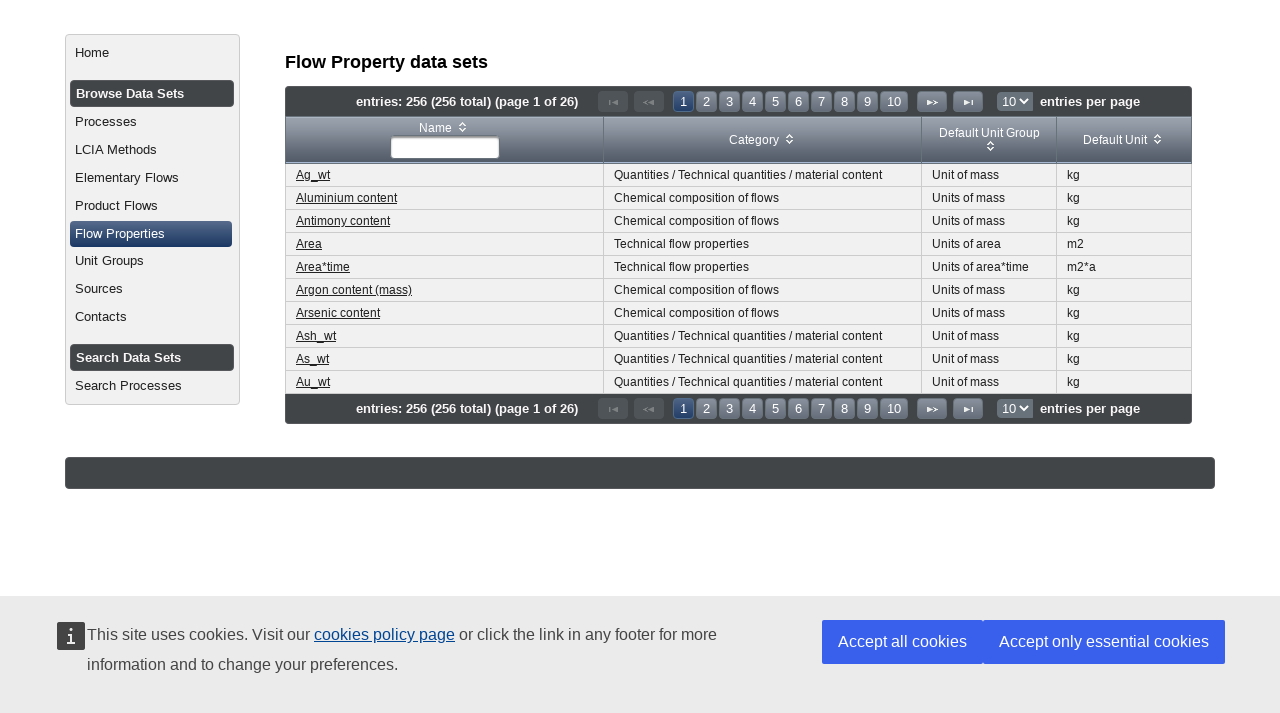

--- FILE ---
content_type: text/html;charset=UTF-8
request_url: https://eplca.jrc.ec.europa.eu/SDPDB/flowpropertyList.xhtml;jsessionid=0D37575A195DA3464F07C69FB7DE85E1?stock=default
body_size: 20475
content:
<?xml version='1.0' encoding='UTF-8' ?>
<!DOCTYPE html>
<html xmlns="http://www.w3.org/1999/xhtml"><head id="j_idt2"><link type="text/css" rel="stylesheet" href="/SDPDB/javax.faces.resource/theme.css.xhtml?ln=primefaces-home" /><link type="text/css" rel="stylesheet" href="/SDPDB/javax.faces.resource/components.css.xhtml;jsessionid=4FE2F1C4A408175E7F88227E54E70BD1?ln=primefaces&amp;v=6.1" /><script type="text/javascript" src="/SDPDB/javax.faces.resource/jquery/jquery.js.xhtml;jsessionid=4FE2F1C4A408175E7F88227E54E70BD1?ln=primefaces&amp;v=6.1"></script><script type="text/javascript" src="/SDPDB/javax.faces.resource/core.js.xhtml;jsessionid=4FE2F1C4A408175E7F88227E54E70BD1?ln=primefaces&amp;v=6.1"></script><script type="text/javascript" src="/SDPDB/javax.faces.resource/components.js.xhtml;jsessionid=4FE2F1C4A408175E7F88227E54E70BD1?ln=primefaces&amp;v=6.1"></script><script type="text/javascript" src="/SDPDB/javax.faces.resource/jquery/jquery-plugins.js.xhtml;jsessionid=4FE2F1C4A408175E7F88227E54E70BD1?ln=primefaces&amp;v=6.1"></script><script type="text/javascript" src="/SDPDB/javax.faces.resource/jsf.js.xhtml;jsessionid=4FE2F1C4A408175E7F88227E54E70BD1?ln=javax.faces"></script><script type="text/javascript">if(window.PrimeFaces){PrimeFaces.settings.locale='en';}</script>
		<title>Flow Property data sets - </title>
		<meta http-equiv="Content-Type" content="text/html; charset=utf-8" />
		<meta http-equiv="Content-Language" content="en" />
		<meta name="Keywords" content="list of keywords" />
		<meta name="Description" content="description text" />

		<script src="../../template/scripts/default.js" type="text/javascript"></script>
  <meta content="IE=edge,chrome=1" http-equiv="X-UA-Compatible" />
			 <script defer="" src="https://europa.eu/webtools/load.js" type="text/javascript"></script>
			 <script type="application/json">
  {
    "utility": "cck"
  }
</script>
		<link type="text/css" rel="stylesheet" href="/SDPDB/templates/default/css/site.css" media="all" /></head><body>
	
		<div style="width:1150px; margin:0 auto;" class="minMax">
			<div class="ui-helper-hidden-accessible" title="Accessibility tools">
				<ul>
					<li><a href="#content" accesskey="S">Go to main content [shortcut key S], by skipping site tools, language selector, navigation path and navigation menu</a></li>
					<li><a href="#container">Go to navigation menu, by skipping site tools, language selector and navigation path</a></li>
				</ul>
			</div>
				
                
                <div class="selectDataStock_css">
				<div class="alignBottom"><a href="/SDPDB/SDPDB;jsessionid=4FE2F1C4A408175E7F88227E54E70BD1" class="ui-link ui-widget title"></a>
					<br />
				</div>
			</div>
    
			<div>
			<link type="text/css" rel="stylesheet" href="/SDPDB/templates/default/css/site.css" media="all" />
                <div id="container">
                    <div id="leftColumn">
<form id="j_idt23" name="j_idt23" method="post" action="/SDPDB/flowpropertyList.xhtml;jsessionid=4FE2F1C4A408175E7F88227E54E70BD1" enctype="application/x-www-form-urlencoded">
<input type="hidden" name="j_idt23" value="j_idt23" />
<div id="j_idt23:mainmenu_container" class="ui-menu ui-widget ui-widget-content ui-corner-all ui-helper-clearfix" role="menu"><div tabindex="0" class="ui-helper-hidden-accessible"></div><ul class="ui-menu-list ui-helper-reset"><li class="ui-menuitem ui-widget ui-corner-all" role="menuitem"><a tabindex="-1" class="ui-menuitem-link ui-corner-all " href="/SDPDB/index.xhtml;jsessionid=4FE2F1C4A408175E7F88227E54E70BD1?stock=default"><span class="ui-menuitem-text">Home</span></a></li><li class="ui-widget-header ui-corner-all"><h3>Browse Data Sets</h3></li><li class="ui-menuitem ui-widget ui-corner-all" role="menuitem"><a tabindex="-1" class="ui-menuitem-link ui-corner-all " href="/SDPDB/processList.xhtml;jsessionid=4FE2F1C4A408175E7F88227E54E70BD1?stock=default"><span class="ui-menuitem-text">Processes</span></a></li><li class="ui-menuitem ui-widget ui-corner-all" role="menuitem"><a tabindex="-1" class="ui-menuitem-link ui-corner-all " href="/SDPDB/LCIAMethodList.xhtml;jsessionid=4FE2F1C4A408175E7F88227E54E70BD1?stock=default"><span class="ui-menuitem-text">LCIA Methods</span></a></li><li class="ui-menuitem ui-widget ui-corner-all" role="menuitem"><a tabindex="-1" class="ui-menuitem-link ui-corner-all " href="/SDPDB/elementaryFlowList.xhtml;jsessionid=4FE2F1C4A408175E7F88227E54E70BD1?stock=default"><span class="ui-menuitem-text">Elementary Flows</span></a></li><li class="ui-menuitem ui-widget ui-corner-all" role="menuitem"><a tabindex="-1" class="ui-menuitem-link ui-corner-all " href="/SDPDB/productFlowList.xhtml;jsessionid=4FE2F1C4A408175E7F88227E54E70BD1?stock=default"><span class="ui-menuitem-text">Product Flows</span></a></li><li class="ui-menuitem ui-widget ui-corner-all" role="menuitem"><a tabindex="-1" class="ui-menuitem-link ui-corner-all ui-state-active" href="/SDPDB/flowpropertyList.xhtml;jsessionid=4FE2F1C4A408175E7F88227E54E70BD1?stock=default"><span class="ui-menuitem-text">Flow Properties</span></a></li><li class="ui-menuitem ui-widget ui-corner-all" role="menuitem"><a tabindex="-1" class="ui-menuitem-link ui-corner-all " href="/SDPDB/unitgroupList.xhtml;jsessionid=4FE2F1C4A408175E7F88227E54E70BD1?stock=default"><span class="ui-menuitem-text">Unit Groups</span></a></li><li class="ui-menuitem ui-widget ui-corner-all" role="menuitem"><a tabindex="-1" class="ui-menuitem-link ui-corner-all " href="/SDPDB/sourceList.xhtml;jsessionid=4FE2F1C4A408175E7F88227E54E70BD1?stock=default"><span class="ui-menuitem-text">Sources</span></a></li><li class="ui-menuitem ui-widget ui-corner-all" role="menuitem"><a tabindex="-1" class="ui-menuitem-link ui-corner-all " href="/SDPDB/contactList.xhtml;jsessionid=4FE2F1C4A408175E7F88227E54E70BD1?stock=default"><span class="ui-menuitem-text">Contacts</span></a></li><li class="ui-widget-header ui-corner-all"><h3>Search Data Sets</h3></li><li class="ui-menuitem ui-widget ui-corner-all" role="menuitem"><a tabindex="-1" class="ui-menuitem-link ui-corner-all " href="/SDPDB/processSearch.xhtml;jsessionid=4FE2F1C4A408175E7F88227E54E70BD1?stock=default"><span class="ui-menuitem-text">Search Processes</span></a></li></ul></div><script id="j_idt23:mainmenu_container_s" type="text/javascript">$(function(){PrimeFaces.cw("PlainMenu","widget_j_idt23_mainmenu_container",{id:"j_idt23:mainmenu_container"});});</script><input type="hidden" name="javax.faces.ViewState" id="j_id1:javax.faces.ViewState:0" value="-6670748432822594711:-5525137023215476989" autocomplete="off" />
</form>
                    </div>
                    <div id="rightColumn" style="margin-left: 220px; margin-right: 2%">

                        <div id="content">
                            <h1>Flow Property data sets</h1>
                            <div class="story">
<form id="tableForm" name="tableForm" method="post" action="/SDPDB/flowpropertyList.xhtml;jsessionid=4FE2F1C4A408175E7F88227E54E70BD1" enctype="application/x-www-form-urlencoded">
<input type="hidden" name="tableForm" value="tableForm" />
<div id="flowpropertyTable" class="ui-datatable ui-widget"><div id="flowpropertyTable_paginator_top" class="ui-paginator ui-paginator-top ui-widget-header ui-corner-top" role="navigation" aria-label="Pagination"><span class="ui-paginator-current">entries: 256                                      (256 total)                                       (page 1 of 26)</span><a href="#" class="ui-paginator-first ui-state-default ui-corner-all ui-state-disabled" aria-label="First Page" tabindex="-1"><span class="ui-icon ui-icon-seek-first">F</span></a>                                    <a href="#" class="ui-paginator-prev ui-state-default ui-corner-all ui-state-disabled" aria-label="Previous Page" tabindex="-1"><span class="ui-icon ui-icon-seek-prev">P</span></a><span class="ui-paginator-pages"><a class="ui-paginator-page ui-state-default ui-state-active ui-corner-all" tabindex="0" href="#">1</a><a class="ui-paginator-page ui-state-default ui-corner-all" tabindex="0" href="#">2</a><a class="ui-paginator-page ui-state-default ui-corner-all" tabindex="0" href="#">3</a><a class="ui-paginator-page ui-state-default ui-corner-all" tabindex="0" href="#">4</a><a class="ui-paginator-page ui-state-default ui-corner-all" tabindex="0" href="#">5</a><a class="ui-paginator-page ui-state-default ui-corner-all" tabindex="0" href="#">6</a><a class="ui-paginator-page ui-state-default ui-corner-all" tabindex="0" href="#">7</a><a class="ui-paginator-page ui-state-default ui-corner-all" tabindex="0" href="#">8</a><a class="ui-paginator-page ui-state-default ui-corner-all" tabindex="0" href="#">9</a><a class="ui-paginator-page ui-state-default ui-corner-all" tabindex="0" href="#">10</a></span><a href="#" class="ui-paginator-next ui-state-default ui-corner-all" aria-label="Next Page" tabindex="0"><span class="ui-icon ui-icon-seek-next">N</span></a>                                    <a href="#" class="ui-paginator-last ui-state-default ui-corner-all" aria-label="Last Page" tabindex="0"><span class="ui-icon ui-icon-seek-end">E</span></a><label id="flowpropertyTable_rppLabel" for="flowpropertyTable:j_id2" class="ui-paginator-rpp-label ui-helper-hidden">Rows Per Page</label><select id="flowpropertyTable:j_id2" name="flowpropertyTable_rppDD" aria-labelledby="flowpropertyTable_rppLabel" class="ui-paginator-rpp-options ui-widget ui-state-default ui-corner-left" value="10" autocomplete="off"><option value="5">5</option><option value="10" selected="selected">10</option><option value="15">15</option><option value="50">50</option></select>entries per page </div><div class="ui-datatable-tablewrapper"><table role="grid"><thead id="flowpropertyTable_head"><tr role="row"><th id="flowpropertyTable:j_idt40" class="ui-state-default ui-sortable-column ui-filter-column" role="columnheader" aria-label="Name" scope="col" style="width:35%"><span class="ui-column-title">Name</span><span class="ui-sortable-column-icon ui-icon ui-icon-carat-2-n-s"></span><label id="flowpropertyTable:j_idt40:filter_label" for="flowpropertyTable:j_idt40:filter" class="ui-helper-hidden">Filter by Name</label><input id="flowpropertyTable:j_idt40:filter" name="flowpropertyTable:j_idt40:filter" class="ui-column-filter ui-inputfield ui-inputtext ui-widget ui-state-default ui-corner-all" value="" autocomplete="off" aria-labelledby="flowpropertyTable:j_idt40:filter_label" /></th><th id="flowpropertyTable:j_idt42" class="ui-state-default ui-sortable-column" role="columnheader" aria-label="Category" scope="col" style="width:35%"><span class="ui-column-title">Category</span><span class="ui-sortable-column-icon ui-icon ui-icon-carat-2-n-s"></span></th><th id="flowpropertyTable:j_idt44" class="ui-state-default ui-sortable-column" role="columnheader" aria-label="Default Unit Group" scope="col" style="width:15%"><span class="ui-column-title">Default Unit Group</span><span class="ui-sortable-column-icon ui-icon ui-icon-carat-2-n-s"></span></th><th id="flowpropertyTable:j_idt46" class="ui-state-default ui-sortable-column" role="columnheader" aria-label="Default Unit" scope="col" style="width:15%"><span class="ui-column-title">Default Unit</span><span class="ui-sortable-column-icon ui-icon ui-icon-carat-2-n-s"></span></th></tr></thead><tbody id="flowpropertyTable_data" class="ui-datatable-data ui-widget-content"><tr data-ri="0" class="ui-widget-content ui-datatable-even" role="row"><td role="gridcell" style="width:35%"><a href="/SDPDB/showFlowproperty.xhtml;jsessionid=4FE2F1C4A408175E7F88227E54E70BD1?uuid=29e690b7-91ee-466e-a6b5-364cae4fb066&amp;stock=default" title="29e690b7-91ee-466e-a6b5-364cae4fb066   22.00.000">Ag_wt</a></td><td role="gridcell" style="width:35%">Quantities / Technical quantities / material content</td><td role="gridcell" style="width:15%">Unit of mass</td><td role="gridcell" style="width:15%">kg</td></tr><tr data-ri="1" class="ui-widget-content ui-datatable-odd" role="row"><td role="gridcell" style="width:35%"><a href="/SDPDB/showFlowproperty.xhtml;jsessionid=4FE2F1C4A408175E7F88227E54E70BD1?uuid=d6b6a36c-58b3-48c7-b723-392a6df4754f&amp;stock=default" title="d6b6a36c-58b3-48c7-b723-392a6df4754f   03.00.000">Aluminium content</a></td><td role="gridcell" style="width:35%">Chemical composition of flows</td><td role="gridcell" style="width:15%">Units of mass</td><td role="gridcell" style="width:15%">kg</td></tr><tr data-ri="2" class="ui-widget-content ui-datatable-even" role="row"><td role="gridcell" style="width:35%"><a href="/SDPDB/showFlowproperty.xhtml;jsessionid=4FE2F1C4A408175E7F88227E54E70BD1?uuid=435e1d0e-e36e-4d4a-9cd1-7fd2c135da61&amp;stock=default" title="435e1d0e-e36e-4d4a-9cd1-7fd2c135da61   03.00.000">Antimony content</a></td><td role="gridcell" style="width:35%">Chemical composition of flows</td><td role="gridcell" style="width:15%">Units of mass</td><td role="gridcell" style="width:15%">kg</td></tr><tr data-ri="3" class="ui-widget-content ui-datatable-odd" role="row"><td role="gridcell" style="width:35%"><a href="/SDPDB/showFlowproperty.xhtml;jsessionid=4FE2F1C4A408175E7F88227E54E70BD1?uuid=93a60a56-a3c8-19da-a746-0800200c9a66&amp;stock=default" title="93a60a56-a3c8-19da-a746-0800200c9a66   03.00.000">Area</a></td><td role="gridcell" style="width:35%">Technical flow properties</td><td role="gridcell" style="width:15%">Units of area</td><td role="gridcell" style="width:15%">m2</td></tr><tr data-ri="4" class="ui-widget-content ui-datatable-even" role="row"><td role="gridcell" style="width:35%"><a href="/SDPDB/showFlowproperty.xhtml;jsessionid=4FE2F1C4A408175E7F88227E54E70BD1?uuid=93a60a56-a3c8-21da-a746-0800200c9a66&amp;stock=default" title="93a60a56-a3c8-21da-a746-0800200c9a66   03.00.000">Area*time</a></td><td role="gridcell" style="width:35%">Technical flow properties</td><td role="gridcell" style="width:15%">Units of area*time</td><td role="gridcell" style="width:15%">m2*a</td></tr><tr data-ri="5" class="ui-widget-content ui-datatable-odd" role="row"><td role="gridcell" style="width:35%"><a href="/SDPDB/showFlowproperty.xhtml;jsessionid=4FE2F1C4A408175E7F88227E54E70BD1?uuid=1d85ab50-ed1e-4421-b3b8-c5197d858a0d&amp;stock=default" title="1d85ab50-ed1e-4421-b3b8-c5197d858a0d   03.00.000">Argon content (mass)</a></td><td role="gridcell" style="width:35%">Chemical composition of flows</td><td role="gridcell" style="width:15%">Units of mass</td><td role="gridcell" style="width:15%">kg</td></tr><tr data-ri="6" class="ui-widget-content ui-datatable-even" role="row"><td role="gridcell" style="width:35%"><a href="/SDPDB/showFlowproperty.xhtml;jsessionid=4FE2F1C4A408175E7F88227E54E70BD1?uuid=cefa9508-86b9-4fad-824e-bbf9d6fdd6f9&amp;stock=default" title="cefa9508-86b9-4fad-824e-bbf9d6fdd6f9   03.00.000">Arsenic content</a></td><td role="gridcell" style="width:35%">Chemical composition of flows</td><td role="gridcell" style="width:15%">Units of mass</td><td role="gridcell" style="width:15%">kg</td></tr><tr data-ri="7" class="ui-widget-content ui-datatable-odd" role="row"><td role="gridcell" style="width:35%"><a href="/SDPDB/showFlowproperty.xhtml;jsessionid=4FE2F1C4A408175E7F88227E54E70BD1?uuid=b4b5b365-60c9-4bcb-9ef6-e93e1de3b509&amp;stock=default" title="b4b5b365-60c9-4bcb-9ef6-e93e1de3b509   22.00.000">Ash_wt</a></td><td role="gridcell" style="width:35%">Quantities / Technical quantities / material content</td><td role="gridcell" style="width:15%">Unit of mass</td><td role="gridcell" style="width:15%">kg</td></tr><tr data-ri="8" class="ui-widget-content ui-datatable-even" role="row"><td role="gridcell" style="width:35%"><a href="/SDPDB/showFlowproperty.xhtml;jsessionid=4FE2F1C4A408175E7F88227E54E70BD1?uuid=b05ba777-249f-4d8e-95b6-6d7db268986a&amp;stock=default" title="b05ba777-249f-4d8e-95b6-6d7db268986a   22.00.000">As_wt</a></td><td role="gridcell" style="width:35%">Quantities / Technical quantities / material content</td><td role="gridcell" style="width:15%">Unit of mass</td><td role="gridcell" style="width:15%">kg</td></tr><tr data-ri="9" class="ui-widget-content ui-datatable-odd" role="row"><td role="gridcell" style="width:35%"><a href="/SDPDB/showFlowproperty.xhtml;jsessionid=4FE2F1C4A408175E7F88227E54E70BD1?uuid=3c72ec66-a311-4e2b-9451-125df462c4f0&amp;stock=default" title="3c72ec66-a311-4e2b-9451-125df462c4f0   22.00.000">Au_wt</a></td><td role="gridcell" style="width:35%">Quantities / Technical quantities / material content</td><td role="gridcell" style="width:15%">Unit of mass</td><td role="gridcell" style="width:15%">kg</td></tr></tbody></table></div><div id="flowpropertyTable_paginator_bottom" class="ui-paginator ui-paginator-bottom ui-widget-header ui-corner-bottom" role="navigation" aria-label="Pagination"><span class="ui-paginator-current">entries: 256                                      (256 total)                                       (page 1 of 26)</span><a href="#" class="ui-paginator-first ui-state-default ui-corner-all ui-state-disabled" aria-label="First Page" tabindex="-1"><span class="ui-icon ui-icon-seek-first">F</span></a>                                    <a href="#" class="ui-paginator-prev ui-state-default ui-corner-all ui-state-disabled" aria-label="Previous Page" tabindex="-1"><span class="ui-icon ui-icon-seek-prev">P</span></a><span class="ui-paginator-pages"><a class="ui-paginator-page ui-state-default ui-state-active ui-corner-all" tabindex="0" href="#">1</a><a class="ui-paginator-page ui-state-default ui-corner-all" tabindex="0" href="#">2</a><a class="ui-paginator-page ui-state-default ui-corner-all" tabindex="0" href="#">3</a><a class="ui-paginator-page ui-state-default ui-corner-all" tabindex="0" href="#">4</a><a class="ui-paginator-page ui-state-default ui-corner-all" tabindex="0" href="#">5</a><a class="ui-paginator-page ui-state-default ui-corner-all" tabindex="0" href="#">6</a><a class="ui-paginator-page ui-state-default ui-corner-all" tabindex="0" href="#">7</a><a class="ui-paginator-page ui-state-default ui-corner-all" tabindex="0" href="#">8</a><a class="ui-paginator-page ui-state-default ui-corner-all" tabindex="0" href="#">9</a><a class="ui-paginator-page ui-state-default ui-corner-all" tabindex="0" href="#">10</a></span><a href="#" class="ui-paginator-next ui-state-default ui-corner-all" aria-label="Next Page" tabindex="0"><span class="ui-icon ui-icon-seek-next">N</span></a>                                    <a href="#" class="ui-paginator-last ui-state-default ui-corner-all" aria-label="Last Page" tabindex="0"><span class="ui-icon ui-icon-seek-end">E</span></a><label id="flowpropertyTable_rppLabel" for="flowpropertyTable:j_id3" class="ui-paginator-rpp-label ui-helper-hidden">Rows Per Page</label><select id="flowpropertyTable:j_id3" name="flowpropertyTable_rppDD" aria-labelledby="flowpropertyTable_rppLabel" class="ui-paginator-rpp-options ui-widget ui-state-default ui-corner-left" value="10" autocomplete="off"><option value="5">5</option><option value="10" selected="selected">10</option><option value="15">15</option><option value="50">50</option></select>entries per page </div></div><script id="flowpropertyTable_s" type="text/javascript">$(function(){PrimeFaces.cw("DataTable","widget_flowpropertyTable",{id:"flowpropertyTable",paginator:{id:['flowpropertyTable_paginator_top','flowpropertyTable_paginator_bottom'],rows:10,rowCount:256,page:0,currentPageTemplate:'entries: {totalRecords}                                      (256 total)                                       (page {currentPage} of {totalPages})'},filter:true,groupColumnIndexes:[]});});</script><input type="hidden" name="javax.faces.ViewState" id="j_id1:javax.faces.ViewState:0" value="-6670748432822594711:-5525137023215476989" autocomplete="off" />
</form>
                            </div>
                        </div>
                    </div>
                </div>
			</div>

			<div class="footer ui-widget-header ui-corner-all">
				
				
			</div>
			
		</div></body>

<script src="https://eplca.jrc.ec.europa.eu/template/scripts/default.js"></script>
<script src="https://unpkg.com/svg4everybody@2.1.9/dist/svg4everybody.js"></script>
<script src="https://cdn1.fpfis.tech.ec.europa.eu/ecl/v2.13.0/ec-preset-legacy-website/scripts/ecl-ec-preset-legacy-website.js"></script>


 <script type="text/javascript">
      document.addEventListener('DOMContentLoaded', function() {
       includeHTML();
      });
    </script>
</html>

--- FILE ---
content_type: application/javascript
request_url: https://eplca.jrc.ec.europa.eu/template/scripts/default.js
body_size: 1206
content:
function initFakeButtons(){
	jQuery('.fakeButton').hover(
		function(event){
			jQuery(this).addClass('ui-state-hover');
		},
		function(event){
			jQuery(this).removeClass('ui-state-hover');
		}
	);
}
	
function includeHTML() {
  var z, i, elmnt, file, xhttp;
  /*loop through a collection of all HTML elements:*/
  z = document.getElementsByTagName("*");
  for (i = 0; i < z.length; i++) {
    elmnt = z[i];
    /*search for elements with a certain atrribute:*/
    file = elmnt.getAttribute("w3-include-html");
    if (file) {
      /*make an HTTP request using the attribute value as the file name:*/
      xhttp = new XMLHttpRequest();
      xhttp.onreadystatechange = function() {
        if (this.readyState == 4) {
          if (this.status == 200) {elmnt.innerHTML = this.responseText;}
          if (this.status == 404) {elmnt.innerHTML = "Page not found.";}
          /*remove the attribute, and call this function once more:*/
          elmnt.removeAttribute("w3-include-html");
          includeHTML();
        }
      }      
      xhttp.open("GET", file, true);
      xhttp.send();
      /*exit the function:*/
      return;
    }
  }
  svg4everybody({ polyfill: true });
ECL.autoInit();
};
